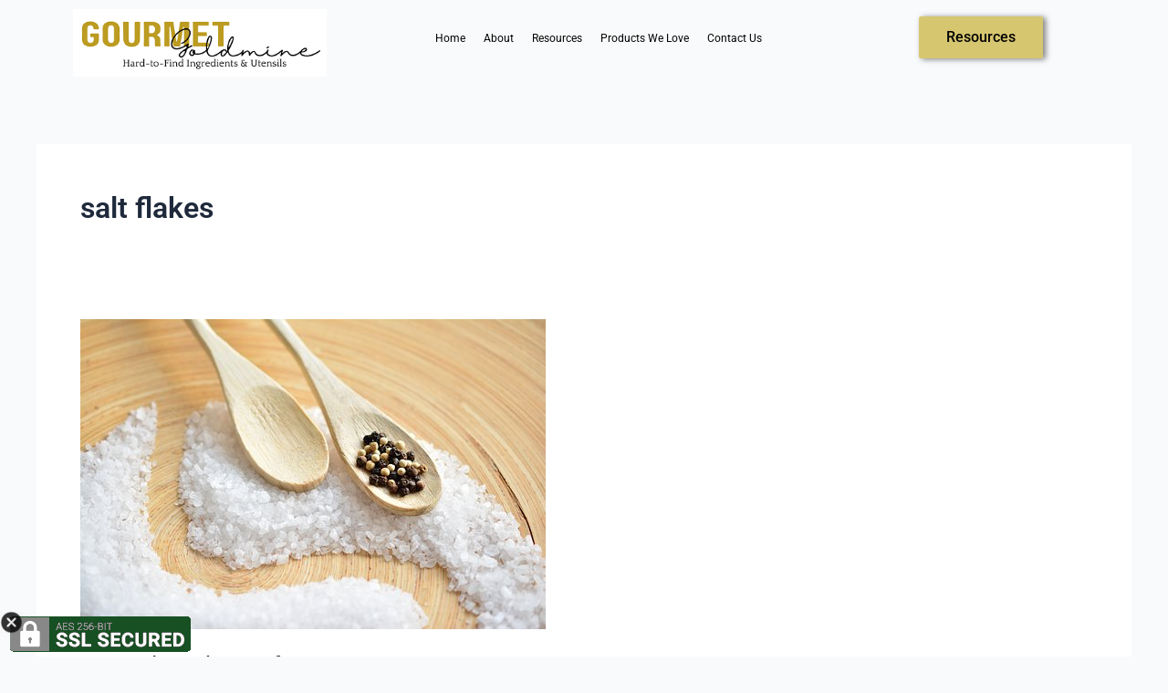

--- FILE ---
content_type: text/css
request_url: https://thegourmetgoldmine.com/wp-content/uploads/elementor/css/post-14583.css?ver=1766037844
body_size: -8
content:
.elementor-14583 .elementor-element.elementor-element-c1510f1 .menu-item a.hfe-menu-item{padding-left:10px;padding-right:10px;}.elementor-14583 .elementor-element.elementor-element-c1510f1 .menu-item a.hfe-sub-menu-item{padding-left:calc( 10px + 20px );padding-right:10px;}.elementor-14583 .elementor-element.elementor-element-c1510f1 .hfe-nav-menu__layout-vertical .menu-item ul ul a.hfe-sub-menu-item{padding-left:calc( 10px + 40px );padding-right:10px;}.elementor-14583 .elementor-element.elementor-element-c1510f1 .hfe-nav-menu__layout-vertical .menu-item ul ul ul a.hfe-sub-menu-item{padding-left:calc( 10px + 60px );padding-right:10px;}.elementor-14583 .elementor-element.elementor-element-c1510f1 .hfe-nav-menu__layout-vertical .menu-item ul ul ul ul a.hfe-sub-menu-item{padding-left:calc( 10px + 80px );padding-right:10px;}.elementor-14583 .elementor-element.elementor-element-c1510f1 .menu-item a.hfe-menu-item, .elementor-14583 .elementor-element.elementor-element-c1510f1 .menu-item a.hfe-sub-menu-item{padding-top:10px;padding-bottom:10px;}.elementor-14583 .elementor-element.elementor-element-c1510f1 ul.sub-menu{width:220px;}.elementor-14583 .elementor-element.elementor-element-c1510f1 .sub-menu a.hfe-sub-menu-item,
						 .elementor-14583 .elementor-element.elementor-element-c1510f1 nav.hfe-dropdown li a.hfe-menu-item,
						 .elementor-14583 .elementor-element.elementor-element-c1510f1 nav.hfe-dropdown li a.hfe-sub-menu-item,
						 .elementor-14583 .elementor-element.elementor-element-c1510f1 nav.hfe-dropdown-expandible li a.hfe-menu-item,
						 .elementor-14583 .elementor-element.elementor-element-c1510f1 nav.hfe-dropdown-expandible li a.hfe-sub-menu-item{padding-top:15px;padding-bottom:15px;}.elementor-14583 .elementor-element.elementor-element-c1510f1 > .elementor-widget-container{margin:16px 0px 0px 0px;}.elementor-14583 .elementor-element.elementor-element-c1510f1 .hfe-nav-menu__toggle{margin:0 auto;}.elementor-14583 .elementor-element.elementor-element-c1510f1 a.hfe-menu-item, .elementor-14583 .elementor-element.elementor-element-c1510f1 a.hfe-sub-menu-item{font-family:"Roboto", Sans-serif;font-size:12px;}.elementor-14583 .elementor-element.elementor-element-c1510f1 .menu-item a.hfe-menu-item, .elementor-14583 .elementor-element.elementor-element-c1510f1 .sub-menu a.hfe-sub-menu-item{color:var( --e-global-color-379c43c1 );}.elementor-14583 .elementor-element.elementor-element-c1510f1 .sub-menu,
								.elementor-14583 .elementor-element.elementor-element-c1510f1 nav.hfe-dropdown,
								.elementor-14583 .elementor-element.elementor-element-c1510f1 nav.hfe-dropdown-expandible,
								.elementor-14583 .elementor-element.elementor-element-c1510f1 nav.hfe-dropdown .menu-item a.hfe-menu-item,
								.elementor-14583 .elementor-element.elementor-element-c1510f1 nav.hfe-dropdown .menu-item a.hfe-sub-menu-item{background-color:#fff;}.elementor-14583 .elementor-element.elementor-element-c1510f1 .sub-menu li.menu-item:not(:last-child),
						.elementor-14583 .elementor-element.elementor-element-c1510f1 nav.hfe-dropdown li.menu-item:not(:last-child),
						.elementor-14583 .elementor-element.elementor-element-c1510f1 nav.hfe-dropdown-expandible li.menu-item:not(:last-child){border-bottom-style:solid;border-bottom-color:#c4c4c4;border-bottom-width:1px;}.elementor-14583 .elementor-element.elementor-element-84de1fd .elementor-button{background-color:#BDA10891;fill:var( --e-global-color-379c43c1 );color:var( --e-global-color-379c43c1 );box-shadow:3px 1px 6px 0px rgba(0,0,0,0.5);border-style:none;}.elementor-14583 .elementor-element.elementor-element-84de1fd > .elementor-widget-container{margin:8px 0px 0px 0px;}@media(min-width:768px){.elementor-14583 .elementor-element.elementor-element-9d51f75{width:26.113%;}.elementor-14583 .elementor-element.elementor-element-042ad3c{width:50.559%;}.elementor-14583 .elementor-element.elementor-element-0be9db3{width:22.992%;}}

--- FILE ---
content_type: text/css
request_url: https://thegourmetgoldmine.com/wp-content/uploads/elementor/css/post-14603.css?ver=1766037844
body_size: 74
content:
.elementor-14603 .elementor-element.elementor-element-d60deb7{--divider-border-style:solid;--divider-color:#000;--divider-border-width:1px;}.elementor-14603 .elementor-element.elementor-element-d60deb7 .elementor-divider-separator{width:100%;}.elementor-14603 .elementor-element.elementor-element-d60deb7 .elementor-divider{padding-block-start:15px;padding-block-end:15px;}.elementor-14603 .elementor-element.elementor-element-e6c0659{width:var( --container-widget-width, 75.44% );max-width:75.44%;--container-widget-width:75.44%;--container-widget-flex-grow:0;}.elementor-14603 .elementor-element.elementor-element-993fa33 .menu-item a.hfe-menu-item{padding-left:10px;padding-right:10px;}.elementor-14603 .elementor-element.elementor-element-993fa33 .menu-item a.hfe-sub-menu-item{padding-left:calc( 10px + 20px );padding-right:10px;}.elementor-14603 .elementor-element.elementor-element-993fa33 .hfe-nav-menu__layout-vertical .menu-item ul ul a.hfe-sub-menu-item{padding-left:calc( 10px + 40px );padding-right:10px;}.elementor-14603 .elementor-element.elementor-element-993fa33 .hfe-nav-menu__layout-vertical .menu-item ul ul ul a.hfe-sub-menu-item{padding-left:calc( 10px + 60px );padding-right:10px;}.elementor-14603 .elementor-element.elementor-element-993fa33 .hfe-nav-menu__layout-vertical .menu-item ul ul ul ul a.hfe-sub-menu-item{padding-left:calc( 10px + 80px );padding-right:10px;}.elementor-14603 .elementor-element.elementor-element-993fa33 .menu-item a.hfe-menu-item, .elementor-14603 .elementor-element.elementor-element-993fa33 .menu-item a.hfe-sub-menu-item{padding-top:10px;padding-bottom:10px;}.elementor-14603 .elementor-element.elementor-element-993fa33 ul.sub-menu{width:220px;}.elementor-14603 .elementor-element.elementor-element-993fa33 .sub-menu a.hfe-sub-menu-item,
						 .elementor-14603 .elementor-element.elementor-element-993fa33 nav.hfe-dropdown li a.hfe-menu-item,
						 .elementor-14603 .elementor-element.elementor-element-993fa33 nav.hfe-dropdown li a.hfe-sub-menu-item,
						 .elementor-14603 .elementor-element.elementor-element-993fa33 nav.hfe-dropdown-expandible li a.hfe-menu-item,
						 .elementor-14603 .elementor-element.elementor-element-993fa33 nav.hfe-dropdown-expandible li a.hfe-sub-menu-item{padding-top:15px;padding-bottom:15px;}.elementor-14603 .elementor-element.elementor-element-993fa33 > .elementor-widget-container{margin:30px 0px 0px 0px;}.elementor-14603 .elementor-element.elementor-element-993fa33 .hfe-nav-menu__toggle{margin:0 auto;}.elementor-14603 .elementor-element.elementor-element-993fa33 a.hfe-menu-item, .elementor-14603 .elementor-element.elementor-element-993fa33 a.hfe-sub-menu-item{font-family:"Roboto", Sans-serif;font-size:12px;}.elementor-14603 .elementor-element.elementor-element-993fa33 .menu-item a.hfe-menu-item, .elementor-14603 .elementor-element.elementor-element-993fa33 .sub-menu a.hfe-sub-menu-item{color:var( --e-global-color-379c43c1 );}.elementor-14603 .elementor-element.elementor-element-993fa33 .sub-menu,
								.elementor-14603 .elementor-element.elementor-element-993fa33 nav.hfe-dropdown,
								.elementor-14603 .elementor-element.elementor-element-993fa33 nav.hfe-dropdown-expandible,
								.elementor-14603 .elementor-element.elementor-element-993fa33 nav.hfe-dropdown .menu-item a.hfe-menu-item,
								.elementor-14603 .elementor-element.elementor-element-993fa33 nav.hfe-dropdown .menu-item a.hfe-sub-menu-item{background-color:#fff;}.elementor-14603 .elementor-element.elementor-element-993fa33 .sub-menu li.menu-item:not(:last-child),
						.elementor-14603 .elementor-element.elementor-element-993fa33 nav.hfe-dropdown li.menu-item:not(:last-child),
						.elementor-14603 .elementor-element.elementor-element-993fa33 nav.hfe-dropdown-expandible li.menu-item:not(:last-child){border-bottom-style:solid;border-bottom-color:#c4c4c4;border-bottom-width:1px;}